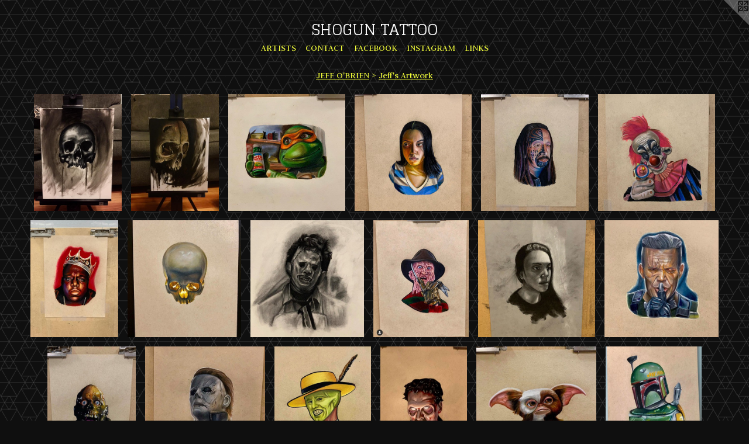

--- FILE ---
content_type: text/html;charset=utf-8
request_url: https://dragonslairtattoo.net/section/490352-Jeff%27s%20Artwork.html
body_size: 7649
content:
<!doctype html><html class="no-js has-flex-styles p-section mobile-title-align--center has-mobile-menu-icon--left l-simple mobile-menu-align--center p-gallery "><head><meta charset="utf-8" /><meta content="IE=edge" http-equiv="X-UA-Compatible" /><meta http-equiv="X-OPP-Site-Id" content="1244" /><meta http-equiv="X-OPP-Revision" content="1619" /><meta http-equiv="X-OPP-Locke-Environment" content="production" /><meta http-equiv="X-OPP-Locke-Release" content="v0.0.141" /><title>SHOGUN TATTOO</title><link rel="canonical" href="https://dragonslairtattoo.net/section/490352-Jeff%27s%20Artwork.html" /><meta content="website" property="og:type" /><meta property="og:url" content="https://dragonslairtattoo.net/section/490352-Jeff%27s%20Artwork.html" /><meta property="og:title" content="Jeff's Artwork" /><meta content="width=device-width, initial-scale=1" name="viewport" /><link type="text/css" rel="stylesheet" href="//cdnjs.cloudflare.com/ajax/libs/normalize/3.0.2/normalize.min.css" /><link type="text/css" rel="stylesheet" media="only all" href="//maxcdn.bootstrapcdn.com/font-awesome/4.3.0/css/font-awesome.min.css" /><link type="text/css" rel="stylesheet" media="not all and (min-device-width: 600px) and (min-device-height: 600px)" href="/release/locke/production/v0.0.141/css/small.css" /><link type="text/css" rel="stylesheet" media="only all and (min-device-width: 600px) and (min-device-height: 600px)" href="/release/locke/production/v0.0.141/css/large-simple.css" /><link type="text/css" rel="stylesheet" media="not all and (min-device-width: 600px) and (min-device-height: 600px)" href="/r17683727870000001619/css/small-site.css" /><link type="text/css" rel="stylesheet" media="only all and (min-device-width: 600px) and (min-device-height: 600px)" href="/r17683727870000001619/css/large-site.css" /><link type="text/css" rel="stylesheet" media="only all and (min-device-width: 600px) and (min-device-height: 600px)" href="//fonts.googleapis.com/css?family=Judson:400" /><link type="text/css" rel="stylesheet" media="only all and (min-device-width: 600px) and (min-device-height: 600px)" href="//fonts.googleapis.com/css?family=Glegoo" /><link type="text/css" rel="stylesheet" media="not all and (min-device-width: 600px) and (min-device-height: 600px)" href="//fonts.googleapis.com/css?family=Judson:400&amp;text=MENUHomeARTISCOFBKGL" /><link type="text/css" rel="stylesheet" media="not all and (min-device-width: 600px) and (min-device-height: 600px)" href="//fonts.googleapis.com/css?family=Glegoo&amp;text=SHOGUN%20TA" /><script>window.OPP = window.OPP || {};
OPP.modernMQ = 'only all';
OPP.smallMQ = 'not all and (min-device-width: 600px) and (min-device-height: 600px)';
OPP.largeMQ = 'only all and (min-device-width: 600px) and (min-device-height: 600px)';
OPP.downURI = '/x/2/4/4/1244/.down';
OPP.gracePeriodURI = '/x/2/4/4/1244/.grace_period';
OPP.imgL = function (img) {
  !window.lazySizes && img.onerror();
};
OPP.imgE = function (img) {
  img.onerror = img.onload = null;
  img.src = img.getAttribute('data-src');
  //img.srcset = img.getAttribute('data-srcset');
};</script><script src="/release/locke/production/v0.0.141/js/modernizr.js"></script><script src="/release/locke/production/v0.0.141/js/masonry.js"></script><script src="/release/locke/production/v0.0.141/js/respimage.js"></script><script src="/release/locke/production/v0.0.141/js/ls.aspectratio.js"></script><script src="/release/locke/production/v0.0.141/js/lazysizes.js"></script><script src="/release/locke/production/v0.0.141/js/large.js"></script><script>if (!Modernizr.mq('only all')) { document.write('<link type="text/css" rel="stylesheet" href="/release/locke/production/v0.0.141/css/minimal.css">') }</script><style>.flex-spacer {
  width: 178.84607px;
}

#preview-13, #preview-16 {
  width: 205.11974px;
}

#preview-14 {
  width: 165.3795px;
}

#preview-2, #preview-3, #preview-5, #preview-10 {
  width: 200px;
}

#preview-0, #preview-1, #preview-6 {
  width: 150px;
}

#preview-17 {
  width: 163.9604px;
}

#preview-12 {
  width: 150.85092px;
}

#preview-11 {
  width: 194.39868px;
}

#preview-7 {
  width: 193.91771px;
}

#preview-4 {
  width: 184.79167px;
}

#preview-15 {
  width: 148.31169px;
}

#preview-8 {
  width: 193.52698px;
}

#preview-9 {
  width: 163.85225px;
}

#preview-15 {
  max-width: 1142px;
}

#preview-0, #preview-1, #preview-6 {
  max-width: 720px;
}

#preview-2, #preview-3, #preview-5, #preview-10 {
  max-width: 960px;
}

#preview-8 {
  max-width: 1166px;
}

#preview-17 {
  max-width: 1242px;
}

#preview-4 {
  max-width: 887px;
}

#preview-11 {
  max-width: 1180px;
}

#preview-7 {
  max-width: 1084px;
}

#preview-13, #preview-16 {
  max-width: 1242px;
}

#preview-12 {
  max-width: 1108px;
}

#preview-14 {
  max-width: 1242px;
}

#preview-9 {
  max-width: 1242px;
}

.preview-placeholder, .preview-image {
  font-size: 22.222221px;
}</style><script>(function(i,s,o,g,r,a,m){i['GoogleAnalyticsObject']=r;i[r]=i[r]||function(){
(i[r].q=i[r].q||[]).push(arguments)},i[r].l=1*new Date();a=s.createElement(o),
m=s.getElementsByTagName(o)[0];a.async=1;a.src=g;m.parentNode.insertBefore(a,m)
})(window,document,'script','//www.google-analytics.com/analytics.js','ga');
ga('create', 'UA-1504723-1', 'auto');
ga('send', 'pageview');</script></head><body><a class=" logo hidden--small" href="http://otherpeoplespixels.com/ref/dragonslairtattoo.net" title="Website by OtherPeoplesPixels" target="_blank"></a><header id="header"><a class=" site-title" href="/home.html"><span class=" site-title-text u-break-word">SHOGUN TATTOO</span><div class=" site-title-media"></div></a><a id="mobile-menu-icon" class="mobile-menu-icon hidden--no-js hidden--large"><svg viewBox="0 0 21 17" width="21" height="17" fill="currentColor"><rect x="0" y="0" width="21" height="3" rx="0"></rect><rect x="0" y="7" width="21" height="3" rx="0"></rect><rect x="0" y="14" width="21" height="3" rx="0"></rect></svg></a></header><nav class=" hidden--large"><ul class=" site-nav"><li class="nav-item nav-home "><a class="nav-link " href="/home.html">Home</a></li><li class="nav-item expanded nav-museum "><a class="nav-link " href="/section/7554.html">ARTISTS</a><ul><li class="nav-item expanded nav-museum "><a class="nav-link " href="/section/7746-Artist%20Galleries%20.html">Artist Galleries </a><ul><li class="nav-item expanded nav-museum "><a class="nav-link " href="/section/7748-REV%2e%20JAMEY%20PROCTOR.html">REV. JAMEY PROCTOR</a><ul><li class="nav-gallery nav-item "><a class="nav-link " href="/section/7767-REV%2e%20JAMEY%20PROCTORPORTFOLIO.html">REV. JAMEY PROCTOR</a></li></ul></li><li class="nav-item expanded nav-museum "><a class="nav-link " href="/section/7752-TOM%20SARDINHA.html">TOM SARDINHA</a><ul><li class="nav-gallery nav-item "><a class="nav-link " href="/section/150394-Shutter%20Island.html">Shutter Island</a></li><li class="nav-gallery nav-item "><a class="nav-link " href="/section/148885-Artwork.html">Artwork</a></li><li class="nav-gallery nav-item "><a class="nav-link " href="/section/8972-Tom%27s%20portfolio.html">Tom's portfolio</a></li><li class="nav-gallery nav-item "><a class="nav-link " href="/section/77520000000.html">MORE TOM SARDINHA</a></li></ul></li><li class="nav-gallery nav-item expanded "><a class="nav-link " href="/artwork/2372887-Nick%20Flanagan%20coming%20soon%2e%2e%2e.html">NICK FLANAGAN</a></li><li class="nav-item expanded nav-museum "><a class="nav-link " href="/section/488307-JEFF%20O%27BRIEN.html">JEFF O'BRIEN</a><ul><li class="nav-gallery nav-item expanded "><a class="nav-link " href="/section/490347-Jeff%27s%20Portfolio.html">Jeff's Portfolio</a></li><li class="nav-gallery nav-item expanded "><a class="selected nav-link " href="/section/490352-Jeff%27s%20Artwork.html">Jeff's Artwork</a></li></ul></li><li class="nav-item expanded nav-museum "><a class="nav-link " href="/section/137602-MATT%20FEUGILL.html">MATT FEUGILL</a><ul><li class="nav-gallery nav-item "><a class="nav-link " href="/section/137608-Matt%27s%20portfolio.html">Matt's portfolio</a></li><li class="nav-gallery nav-item "><a class="nav-link " href="/section/166050-Artwork.html">Artwork</a></li></ul></li><li class="nav-item expanded nav-museum "><a class="nav-link " href="/section/488310-SCOTT%20QUINNEY.html">SCOTT QUINNEY</a><ul><li class="nav-gallery nav-item "><a class="nav-link " href="/section/497518-Tattoo%20Portfolio.html">Tattoo Portfolio</a></li></ul></li></ul></li><li class="nav-gallery nav-item expanded "><a class="nav-link " href="/section/136162-SHOP%20PICS.html">New shop 2010</a></li></ul></li><li class="nav-item nav-contact "><a class="nav-link " href="/contact.html">CONTACT</a></li><li class="nav-item nav-outside0 "><a target="_blank" class="nav-link " href="https://www.facebook.com/ShogunTattooLLC">FACEBOOK</a></li><li class="nav-item nav-outside2 "><a target="_blank" class="nav-link " href="https://www.instagram.com/nhshogun/">INSTAGRAM</a></li><li class="nav-links nav-item "><a class="nav-link " href="/links.html">LINKS</a></li></ul></nav><div class=" content"><nav class=" hidden--small" id="nav"><header><a class=" site-title" href="/home.html"><span class=" site-title-text u-break-word">SHOGUN TATTOO</span><div class=" site-title-media"></div></a></header><ul class=" site-nav"><li class="nav-item nav-home "><a class="nav-link " href="/home.html">Home</a></li><li class="nav-item expanded nav-museum "><a class="nav-link " href="/section/7554.html">ARTISTS</a><ul><li class="nav-item expanded nav-museum "><a class="nav-link " href="/section/7746-Artist%20Galleries%20.html">Artist Galleries </a><ul><li class="nav-item expanded nav-museum "><a class="nav-link " href="/section/7748-REV%2e%20JAMEY%20PROCTOR.html">REV. JAMEY PROCTOR</a><ul><li class="nav-gallery nav-item "><a class="nav-link " href="/section/7767-REV%2e%20JAMEY%20PROCTORPORTFOLIO.html">REV. JAMEY PROCTOR</a></li></ul></li><li class="nav-item expanded nav-museum "><a class="nav-link " href="/section/7752-TOM%20SARDINHA.html">TOM SARDINHA</a><ul><li class="nav-gallery nav-item "><a class="nav-link " href="/section/150394-Shutter%20Island.html">Shutter Island</a></li><li class="nav-gallery nav-item "><a class="nav-link " href="/section/148885-Artwork.html">Artwork</a></li><li class="nav-gallery nav-item "><a class="nav-link " href="/section/8972-Tom%27s%20portfolio.html">Tom's portfolio</a></li><li class="nav-gallery nav-item "><a class="nav-link " href="/section/77520000000.html">MORE TOM SARDINHA</a></li></ul></li><li class="nav-gallery nav-item expanded "><a class="nav-link " href="/artwork/2372887-Nick%20Flanagan%20coming%20soon%2e%2e%2e.html">NICK FLANAGAN</a></li><li class="nav-item expanded nav-museum "><a class="nav-link " href="/section/488307-JEFF%20O%27BRIEN.html">JEFF O'BRIEN</a><ul><li class="nav-gallery nav-item expanded "><a class="nav-link " href="/section/490347-Jeff%27s%20Portfolio.html">Jeff's Portfolio</a></li><li class="nav-gallery nav-item expanded "><a class="selected nav-link " href="/section/490352-Jeff%27s%20Artwork.html">Jeff's Artwork</a></li></ul></li><li class="nav-item expanded nav-museum "><a class="nav-link " href="/section/137602-MATT%20FEUGILL.html">MATT FEUGILL</a><ul><li class="nav-gallery nav-item "><a class="nav-link " href="/section/137608-Matt%27s%20portfolio.html">Matt's portfolio</a></li><li class="nav-gallery nav-item "><a class="nav-link " href="/section/166050-Artwork.html">Artwork</a></li></ul></li><li class="nav-item expanded nav-museum "><a class="nav-link " href="/section/488310-SCOTT%20QUINNEY.html">SCOTT QUINNEY</a><ul><li class="nav-gallery nav-item "><a class="nav-link " href="/section/497518-Tattoo%20Portfolio.html">Tattoo Portfolio</a></li></ul></li></ul></li><li class="nav-gallery nav-item expanded "><a class="nav-link " href="/section/136162-SHOP%20PICS.html">New shop 2010</a></li></ul></li><li class="nav-item nav-contact "><a class="nav-link " href="/contact.html">CONTACT</a></li><li class="nav-item nav-outside0 "><a target="_blank" class="nav-link " href="https://www.facebook.com/ShogunTattooLLC">FACEBOOK</a></li><li class="nav-item nav-outside2 "><a target="_blank" class="nav-link " href="https://www.instagram.com/nhshogun/">INSTAGRAM</a></li><li class="nav-links nav-item "><a class="nav-link " href="/links.html">LINKS</a></li></ul><footer><div class=" copyright">© SHOGUN TATTOO L.L.C</div><div class=" credit"><a href="http://otherpeoplespixels.com/ref/dragonslairtattoo.net" target="_blank">Website by OtherPeoplesPixels</a></div></footer></nav><main id="main"><div class=" page"><script src="/release/locke/production/v0.0.141/js/gallery.js"></script><h1 class="section-title title"><a class=" title-segment hidden--small" href="/section/488307-JEFF%20O%27BRIEN.html">JEFF O'BRIEN</a><span class=" title-sep hidden--small"> &gt; </span><span class=" title-segment">Jeff's Artwork</span></h1><div class=" previews"><div id="preview-0" class="preview image asset media-and-info"><a class=" media" href="/artwork/4710403.html"><div class=" preview-image"><img onerror="OPP.imgE(this);" data-srcset="//img-cache.oppcdn.com/img/v1.0/s:1244/t:QkxBTksrVEVYVCtIRVJF/p:12/g:tl/o:2.5/a:50/q:90/720x960-ruV8y6uwWcIAaAN_.jpg/720x960/6ec72d8f0f08a08c20844c9fb54f9af4.jpg 720w,
//img-cache.oppcdn.com/img/v1.0/s:1244/t:QkxBTksrVEVYVCtIRVJF/p:12/g:tl/o:2.5/a:50/q:90/640x4096-ruV8y6uwWcIAaAN_.jpg/640x853/c2f9be9a5bfb404660d9d6c329bb00a9.jpg 640w,
//img-cache.oppcdn.com/img/v1.0/s:1244/t:QkxBTksrVEVYVCtIRVJF/p:12/g:tl/o:2.5/a:50/q:90/1640x830-ruV8y6uwWcIAaAN_.jpg/622x830/cc0987f5085395214ed93e4278494fbc.jpg 622w,
//img-cache.oppcdn.com/img/v1.0/s:1244/t:QkxBTksrVEVYVCtIRVJF/p:12/g:tl/o:2.5/a:50/q:90/1400x720-ruV8y6uwWcIAaAN_.jpg/540x720/62371b5d3fa7663e96d9a91a0b7857ff.jpg 540w,
//img-cache.oppcdn.com/img/v1.0/s:1244/t:QkxBTksrVEVYVCtIRVJF/p:12/g:tl/o:2.5/a:50/q:90/984x588-ruV8y6uwWcIAaAN_.jpg/441x588/734dc8ad8bbbec158ac7bf339e8f6249.jpg 441w,
//img-cache.oppcdn.com/fixed/1244/assets/ruV8y6uwWcIAaAN_.jpg 360w" src="data:image/svg+xml;charset=UTF-8,%3Csvg%20xmlns%3D%27http%3A%2F%2Fwww.w3.org%2F2000%2Fsvg%27%20viewbox%3D%270%200%20720%20960%27%20width%3D%27720px%27%20height%3D%27960px%27%3E%3C%2Fsvg%3E" onload="OPP.imgL(this);" data-sizes="auto" class="u-img lazyload hidden--no-js " data-src="//img-cache.oppcdn.com/fixed/1244/assets/ruV8y6uwWcIAaAN_.jpg" data-aspectratio="720/960" /><noscript><img class="u-img " src="//img-cache.oppcdn.com/fixed/1244/assets/ruV8y6uwWcIAaAN_.jpg" /></noscript></div></a><div class=" info border-color"><div class=" wall-text border-color"><div class=" wt-item wt-date">2020</div></div></div></div><div id="preview-1" class="preview image asset media-and-info"><a class=" media" href="/artwork/4710402.html"><div class=" preview-image"><img onerror="OPP.imgE(this);" data-srcset="//img-cache.oppcdn.com/img/v1.0/s:1244/t:QkxBTksrVEVYVCtIRVJF/p:12/g:tl/o:2.5/a:50/q:90/720x960-TG9Cq4CotQ_92Y0p.jpg/720x960/d658300a9930eb6488dc2cc5738847e8.jpg 720w,
//img-cache.oppcdn.com/img/v1.0/s:1244/t:QkxBTksrVEVYVCtIRVJF/p:12/g:tl/o:2.5/a:50/q:90/640x4096-TG9Cq4CotQ_92Y0p.jpg/640x853/b622447655088fd08b320c04c6a39302.jpg 640w,
//img-cache.oppcdn.com/img/v1.0/s:1244/t:QkxBTksrVEVYVCtIRVJF/p:12/g:tl/o:2.5/a:50/q:90/1640x830-TG9Cq4CotQ_92Y0p.jpg/622x830/826717338fb10c1079e5e8be8275ac95.jpg 622w,
//img-cache.oppcdn.com/img/v1.0/s:1244/t:QkxBTksrVEVYVCtIRVJF/p:12/g:tl/o:2.5/a:50/q:90/1400x720-TG9Cq4CotQ_92Y0p.jpg/540x720/3509ff3ef79ef31963c6fecebfe2f6ea.jpg 540w,
//img-cache.oppcdn.com/img/v1.0/s:1244/t:QkxBTksrVEVYVCtIRVJF/p:12/g:tl/o:2.5/a:50/q:90/984x588-TG9Cq4CotQ_92Y0p.jpg/441x588/0deb6e7e46f51deb9af6b8a5ece40643.jpg 441w,
//img-cache.oppcdn.com/fixed/1244/assets/TG9Cq4CotQ_92Y0p.jpg 360w" src="data:image/svg+xml;charset=UTF-8,%3Csvg%20xmlns%3D%27http%3A%2F%2Fwww.w3.org%2F2000%2Fsvg%27%20viewbox%3D%270%200%20720%20960%27%20width%3D%27720px%27%20height%3D%27960px%27%3E%3C%2Fsvg%3E" onload="OPP.imgL(this);" data-sizes="auto" class="u-img lazyload hidden--no-js " data-src="//img-cache.oppcdn.com/fixed/1244/assets/TG9Cq4CotQ_92Y0p.jpg" data-aspectratio="720/960" /><noscript><img class="u-img " src="//img-cache.oppcdn.com/fixed/1244/assets/TG9Cq4CotQ_92Y0p.jpg" /></noscript></div></a><div class=" info border-color"><div class=" wall-text border-color"><div class=" wt-item wt-date">2020</div></div></div></div><div id="preview-2" class="preview image asset media-and-info"><a class=" media" href="/artwork/4710401.html"><div class=" preview-image"><img onerror="OPP.imgE(this);" data-srcset="//img-cache.oppcdn.com/img/v1.0/s:1244/t:QkxBTksrVEVYVCtIRVJF/p:12/g:tl/o:2.5/a:50/q:90/960x960-_WCSW0EKGIuUAXEi.jpg/960x960/43a9060880b858636eda796765aab16f.jpg 960w,
//img-cache.oppcdn.com/img/v1.0/s:1244/t:QkxBTksrVEVYVCtIRVJF/p:12/g:tl/o:2.5/a:50/q:90/1640x830-_WCSW0EKGIuUAXEi.jpg/830x830/0431d7065764f373561a01535cad30dd.jpg 830w,
//img-cache.oppcdn.com/img/v1.0/s:1244/t:QkxBTksrVEVYVCtIRVJF/p:12/g:tl/o:2.5/a:50/q:90/1400x720-_WCSW0EKGIuUAXEi.jpg/720x720/2bebc09802428d992103be764a57bd46.jpg 720w,
//img-cache.oppcdn.com/img/v1.0/s:1244/t:QkxBTksrVEVYVCtIRVJF/p:12/g:tl/o:2.5/a:50/q:90/640x4096-_WCSW0EKGIuUAXEi.jpg/640x640/33edc192216c1e98fdcf97aae4cf29c1.jpg 640w,
//img-cache.oppcdn.com/img/v1.0/s:1244/t:QkxBTksrVEVYVCtIRVJF/p:12/g:tl/o:2.5/a:50/q:90/984x588-_WCSW0EKGIuUAXEi.jpg/588x588/c20fea40b3c17fbc2ca84c1058cc256d.jpg 588w,
//img-cache.oppcdn.com/fixed/1244/assets/_WCSW0EKGIuUAXEi.jpg 480w" src="data:image/svg+xml;charset=UTF-8,%3Csvg%20xmlns%3D%27http%3A%2F%2Fwww.w3.org%2F2000%2Fsvg%27%20viewbox%3D%270%200%20960%20960%27%20width%3D%27960px%27%20height%3D%27960px%27%3E%3C%2Fsvg%3E" onload="OPP.imgL(this);" data-sizes="auto" class="u-img lazyload hidden--no-js " data-src="//img-cache.oppcdn.com/fixed/1244/assets/_WCSW0EKGIuUAXEi.jpg" data-aspectratio="960/960" /><noscript><img class="u-img " src="//img-cache.oppcdn.com/fixed/1244/assets/_WCSW0EKGIuUAXEi.jpg" /></noscript></div></a><div class=" info border-color"><div class=" wall-text border-color"><div class=" wt-item wt-date">2020</div></div></div></div><div id="preview-3" class="preview image asset media-and-info"><a class=" media" href="/artwork/4710400.html"><div class=" preview-image"><img onerror="OPP.imgE(this);" data-srcset="//img-cache.oppcdn.com/img/v1.0/s:1244/t:QkxBTksrVEVYVCtIRVJF/p:12/g:tl/o:2.5/a:50/q:90/960x960-fMR8itYJcVsucyQU.jpg/960x960/b0d11921e2bd7bfbb6908d6ad14c2f7f.jpg 960w,
//img-cache.oppcdn.com/img/v1.0/s:1244/t:QkxBTksrVEVYVCtIRVJF/p:12/g:tl/o:2.5/a:50/q:90/1640x830-fMR8itYJcVsucyQU.jpg/830x830/48282a88a28e9629716132268365b463.jpg 830w,
//img-cache.oppcdn.com/img/v1.0/s:1244/t:QkxBTksrVEVYVCtIRVJF/p:12/g:tl/o:2.5/a:50/q:90/1400x720-fMR8itYJcVsucyQU.jpg/720x720/c9171a7fac4a8805bd8e47ea955739e0.jpg 720w,
//img-cache.oppcdn.com/img/v1.0/s:1244/t:QkxBTksrVEVYVCtIRVJF/p:12/g:tl/o:2.5/a:50/q:90/640x4096-fMR8itYJcVsucyQU.jpg/640x640/31e1e7093b334e3fbe7ccd08fc6ddacc.jpg 640w,
//img-cache.oppcdn.com/img/v1.0/s:1244/t:QkxBTksrVEVYVCtIRVJF/p:12/g:tl/o:2.5/a:50/q:90/984x588-fMR8itYJcVsucyQU.jpg/588x588/3a0428c4744b5f72e85896af0e7cd2fc.jpg 588w,
//img-cache.oppcdn.com/fixed/1244/assets/fMR8itYJcVsucyQU.jpg 480w" src="data:image/svg+xml;charset=UTF-8,%3Csvg%20xmlns%3D%27http%3A%2F%2Fwww.w3.org%2F2000%2Fsvg%27%20viewbox%3D%270%200%20960%20960%27%20width%3D%27960px%27%20height%3D%27960px%27%3E%3C%2Fsvg%3E" onload="OPP.imgL(this);" data-sizes="auto" class="u-img lazyload hidden--no-js " data-src="//img-cache.oppcdn.com/fixed/1244/assets/fMR8itYJcVsucyQU.jpg" data-aspectratio="960/960" /><noscript><img class="u-img " src="//img-cache.oppcdn.com/fixed/1244/assets/fMR8itYJcVsucyQU.jpg" /></noscript></div></a><div class=" info border-color"><div class=" wall-text border-color"><div class=" wt-item wt-date">2020</div></div></div></div><div id="preview-4" class="preview image asset media-and-info"><a class=" media" href="/artwork/4710399.html"><div class=" preview-image"><img onerror="OPP.imgE(this);" data-srcset="//img-cache.oppcdn.com/img/v1.0/s:1244/t:QkxBTksrVEVYVCtIRVJF/p:12/g:tl/o:2.5/a:50/q:90/887x960-LDyIb2jmECCJOrxh.jpg/887x960/f335e58a4537f8472e2977d64b23ea63.jpg 887w,
//img-cache.oppcdn.com/img/v1.0/s:1244/t:QkxBTksrVEVYVCtIRVJF/p:12/g:tl/o:2.5/a:50/q:90/1640x830-LDyIb2jmECCJOrxh.jpg/766x830/fa88a73afb2efd8c2820de6f984b92e7.jpg 766w,
//img-cache.oppcdn.com/img/v1.0/s:1244/t:QkxBTksrVEVYVCtIRVJF/p:12/g:tl/o:2.5/a:50/q:90/1400x720-LDyIb2jmECCJOrxh.jpg/665x720/e5d3c838e1b15b02a363345e6ecebe1f.jpg 665w,
//img-cache.oppcdn.com/img/v1.0/s:1244/t:QkxBTksrVEVYVCtIRVJF/p:12/g:tl/o:2.5/a:50/q:90/640x4096-LDyIb2jmECCJOrxh.jpg/640x692/565a3dee78ca4335a85791cf20dd5e73.jpg 640w,
//img-cache.oppcdn.com/img/v1.0/s:1244/t:QkxBTksrVEVYVCtIRVJF/p:12/g:tl/o:2.5/a:50/q:90/984x588-LDyIb2jmECCJOrxh.jpg/543x588/f83f7482d6eb3c703c6cb5049fca2d90.jpg 543w,
//img-cache.oppcdn.com/fixed/1244/assets/LDyIb2jmECCJOrxh.jpg 443w" src="data:image/svg+xml;charset=UTF-8,%3Csvg%20xmlns%3D%27http%3A%2F%2Fwww.w3.org%2F2000%2Fsvg%27%20viewbox%3D%270%200%20887%20960%27%20width%3D%27887px%27%20height%3D%27960px%27%3E%3C%2Fsvg%3E" onload="OPP.imgL(this);" data-sizes="auto" class="u-img lazyload hidden--no-js " data-src="//img-cache.oppcdn.com/fixed/1244/assets/LDyIb2jmECCJOrxh.jpg" data-aspectratio="887/960" /><noscript><img class="u-img " src="//img-cache.oppcdn.com/fixed/1244/assets/LDyIb2jmECCJOrxh.jpg" /></noscript></div></a><div class=" info border-color"><div class=" wall-text border-color"><div class=" wt-item wt-date">2020</div></div></div></div><div id="preview-5" class="preview image asset media-and-info"><a class=" media" href="/artwork/4710398.html"><div class=" preview-image"><img onerror="OPP.imgE(this);" data-srcset="//img-cache.oppcdn.com/img/v1.0/s:1244/t:QkxBTksrVEVYVCtIRVJF/p:12/g:tl/o:2.5/a:50/q:90/960x960-96OlzT25sQcfaNMJ.jpg/960x960/9a9745afb914dc68ebca5ac5f6ba221f.jpg 960w,
//img-cache.oppcdn.com/img/v1.0/s:1244/t:QkxBTksrVEVYVCtIRVJF/p:12/g:tl/o:2.5/a:50/q:90/1640x830-96OlzT25sQcfaNMJ.jpg/830x830/fcb9e551b32685f067089c575cf247e8.jpg 830w,
//img-cache.oppcdn.com/img/v1.0/s:1244/t:QkxBTksrVEVYVCtIRVJF/p:12/g:tl/o:2.5/a:50/q:90/1400x720-96OlzT25sQcfaNMJ.jpg/720x720/2e8f1e09412b3acb81dd3aec1f12b9a2.jpg 720w,
//img-cache.oppcdn.com/img/v1.0/s:1244/t:QkxBTksrVEVYVCtIRVJF/p:12/g:tl/o:2.5/a:50/q:90/640x4096-96OlzT25sQcfaNMJ.jpg/640x640/98bc84071a2b9817afa60a7fac3d6821.jpg 640w,
//img-cache.oppcdn.com/img/v1.0/s:1244/t:QkxBTksrVEVYVCtIRVJF/p:12/g:tl/o:2.5/a:50/q:90/984x588-96OlzT25sQcfaNMJ.jpg/588x588/c043742554db4a06ad8c53c193fcc191.jpg 588w,
//img-cache.oppcdn.com/fixed/1244/assets/96OlzT25sQcfaNMJ.jpg 480w" src="data:image/svg+xml;charset=UTF-8,%3Csvg%20xmlns%3D%27http%3A%2F%2Fwww.w3.org%2F2000%2Fsvg%27%20viewbox%3D%270%200%20960%20960%27%20width%3D%27960px%27%20height%3D%27960px%27%3E%3C%2Fsvg%3E" onload="OPP.imgL(this);" data-sizes="auto" class="u-img lazyload hidden--no-js " data-src="//img-cache.oppcdn.com/fixed/1244/assets/96OlzT25sQcfaNMJ.jpg" data-aspectratio="960/960" /><noscript><img class="u-img " src="//img-cache.oppcdn.com/fixed/1244/assets/96OlzT25sQcfaNMJ.jpg" /></noscript></div></a><div class=" info border-color"><div class=" wall-text border-color"><div class=" wt-item wt-date">2020</div></div></div></div><div id="preview-6" class="preview image asset media-and-info"><a class=" media" href="/artwork/4710397.html"><div class=" preview-image"><img onerror="OPP.imgE(this);" data-srcset="//img-cache.oppcdn.com/img/v1.0/s:1244/t:QkxBTksrVEVYVCtIRVJF/p:12/g:tl/o:2.5/a:50/q:90/720x960-GPCOxgL0une9qaFn.jpg/720x960/cba04e0f04ea37ed05b6e708c2e3477d.jpg 720w,
//img-cache.oppcdn.com/img/v1.0/s:1244/t:QkxBTksrVEVYVCtIRVJF/p:12/g:tl/o:2.5/a:50/q:90/640x4096-GPCOxgL0une9qaFn.jpg/640x853/45bafc9acde15a1d68da89ea22a071fb.jpg 640w,
//img-cache.oppcdn.com/img/v1.0/s:1244/t:QkxBTksrVEVYVCtIRVJF/p:12/g:tl/o:2.5/a:50/q:90/1640x830-GPCOxgL0une9qaFn.jpg/622x830/2a38bd9a2c4f56a5e9aa02e6c8093990.jpg 622w,
//img-cache.oppcdn.com/img/v1.0/s:1244/t:QkxBTksrVEVYVCtIRVJF/p:12/g:tl/o:2.5/a:50/q:90/1400x720-GPCOxgL0une9qaFn.jpg/540x720/b494ffa6d7c3ce8237a7c42736bca27d.jpg 540w,
//img-cache.oppcdn.com/img/v1.0/s:1244/t:QkxBTksrVEVYVCtIRVJF/p:12/g:tl/o:2.5/a:50/q:90/984x588-GPCOxgL0une9qaFn.jpg/441x588/4523b38238ca7879aff84e27e85e1a39.jpg 441w,
//img-cache.oppcdn.com/fixed/1244/assets/GPCOxgL0une9qaFn.jpg 360w" src="data:image/svg+xml;charset=UTF-8,%3Csvg%20xmlns%3D%27http%3A%2F%2Fwww.w3.org%2F2000%2Fsvg%27%20viewbox%3D%270%200%20720%20960%27%20width%3D%27720px%27%20height%3D%27960px%27%3E%3C%2Fsvg%3E" onload="OPP.imgL(this);" data-sizes="auto" class="u-img lazyload hidden--no-js " data-src="//img-cache.oppcdn.com/fixed/1244/assets/GPCOxgL0une9qaFn.jpg" data-aspectratio="720/960" /><noscript><img class="u-img " src="//img-cache.oppcdn.com/fixed/1244/assets/GPCOxgL0une9qaFn.jpg" /></noscript></div></a><div class=" info border-color"><div class=" wall-text border-color"><div class=" wt-item wt-date">2020</div></div></div></div><div id="preview-7" class="preview image asset media-and-info"><a class=" media" href="/artwork/4710396.html"><div class=" preview-image"><img onerror="OPP.imgE(this);" data-srcset="//img-cache.oppcdn.com/img/v1.0/s:1244/t:QkxBTksrVEVYVCtIRVJF/p:12/g:tl/o:2.5/a:50/q:90/1084x1118-q658fSdnnCx8rp0Y.jpg/1084x1118/8cf4c821ea1b6e2126b70e9ef9c9c3c0.jpg 1084w,
//img-cache.oppcdn.com/img/v1.0/s:1244/t:QkxBTksrVEVYVCtIRVJF/p:12/g:tl/o:2.5/a:50/q:90/984x4096-q658fSdnnCx8rp0Y.jpg/984x1014/c43a98d19c10c104d10d456ac08de5a3.jpg 984w,
//img-cache.oppcdn.com/img/v1.0/s:1244/t:QkxBTksrVEVYVCtIRVJF/p:12/g:tl/o:2.5/a:50/q:90/1640x830-q658fSdnnCx8rp0Y.jpg/804x830/e73ad2ad77527162eff3795b43ba0ca8.jpg 804w,
//img-cache.oppcdn.com/img/v1.0/s:1244/t:QkxBTksrVEVYVCtIRVJF/p:12/g:tl/o:2.5/a:50/q:90/1400x720-q658fSdnnCx8rp0Y.jpg/698x720/3c8882b3300f9aa38089f7015eee3b15.jpg 698w,
//img-cache.oppcdn.com/img/v1.0/s:1244/t:QkxBTksrVEVYVCtIRVJF/p:12/g:tl/o:2.5/a:50/q:90/640x4096-q658fSdnnCx8rp0Y.jpg/640x660/f166dfe796164f19fb437481fd9de0d4.jpg 640w,
//img-cache.oppcdn.com/img/v1.0/s:1244/t:QkxBTksrVEVYVCtIRVJF/p:12/g:tl/o:2.5/a:50/q:90/984x588-q658fSdnnCx8rp0Y.jpg/570x588/018d33fdd0fa294b2a57cffedddd5ca0.jpg 570w,
//img-cache.oppcdn.com/fixed/1244/assets/q658fSdnnCx8rp0Y.jpg 465w" src="data:image/svg+xml;charset=UTF-8,%3Csvg%20xmlns%3D%27http%3A%2F%2Fwww.w3.org%2F2000%2Fsvg%27%20viewbox%3D%270%200%201084%201118%27%20width%3D%271084px%27%20height%3D%271118px%27%3E%3C%2Fsvg%3E" onload="OPP.imgL(this);" data-sizes="auto" class="u-img lazyload hidden--no-js " data-src="//img-cache.oppcdn.com/fixed/1244/assets/q658fSdnnCx8rp0Y.jpg" data-aspectratio="1084/1118" /><noscript><img class="u-img " src="//img-cache.oppcdn.com/fixed/1244/assets/q658fSdnnCx8rp0Y.jpg" /></noscript></div></a><div class=" info border-color"><div class=" wall-text border-color"><div class=" wt-item wt-date">2020</div></div></div></div><div id="preview-8" class="preview image asset media-and-info"><a class=" media" href="/artwork/4710395.html"><div class=" preview-image"><img onerror="OPP.imgE(this);" data-srcset="//img-cache.oppcdn.com/img/v1.0/s:1244/t:QkxBTksrVEVYVCtIRVJF/p:12/g:tl/o:2.5/a:50/q:90/1166x1205-DOxcNOxcd602oGFD.jpg/1166x1205/b21c58acef0e980cb2caa629123dfc57.jpg 1166w,
//img-cache.oppcdn.com/img/v1.0/s:1244/t:QkxBTksrVEVYVCtIRVJF/p:12/g:tl/o:2.5/a:50/q:90/984x4096-DOxcNOxcd602oGFD.jpg/984x1016/19373783e0ce5372b33b1a08b5a2f37e.jpg 984w,
//img-cache.oppcdn.com/img/v1.0/s:1244/t:QkxBTksrVEVYVCtIRVJF/p:12/g:tl/o:2.5/a:50/q:90/1640x830-DOxcNOxcd602oGFD.jpg/803x830/d8adc11b4e9ddebb077c87772bb563f4.jpg 803w,
//img-cache.oppcdn.com/img/v1.0/s:1244/t:QkxBTksrVEVYVCtIRVJF/p:12/g:tl/o:2.5/a:50/q:90/1400x720-DOxcNOxcd602oGFD.jpg/696x720/65ff4b0936149bb4b28e8840af894cff.jpg 696w,
//img-cache.oppcdn.com/img/v1.0/s:1244/t:QkxBTksrVEVYVCtIRVJF/p:12/g:tl/o:2.5/a:50/q:90/640x4096-DOxcNOxcd602oGFD.jpg/640x661/b6135acafa3db5abd1a0488fa10e2eaa.jpg 640w,
//img-cache.oppcdn.com/img/v1.0/s:1244/t:QkxBTksrVEVYVCtIRVJF/p:12/g:tl/o:2.5/a:50/q:90/984x588-DOxcNOxcd602oGFD.jpg/568x588/0b706bcce4a7d5ac65b26ecde957d4e0.jpg 568w,
//img-cache.oppcdn.com/fixed/1244/assets/DOxcNOxcd602oGFD.jpg 464w" src="data:image/svg+xml;charset=UTF-8,%3Csvg%20xmlns%3D%27http%3A%2F%2Fwww.w3.org%2F2000%2Fsvg%27%20viewbox%3D%270%200%201166%201205%27%20width%3D%271166px%27%20height%3D%271205px%27%3E%3C%2Fsvg%3E" onload="OPP.imgL(this);" data-sizes="auto" class="u-img lazyload hidden--no-js " data-src="//img-cache.oppcdn.com/fixed/1244/assets/DOxcNOxcd602oGFD.jpg" data-aspectratio="1166/1205" /><noscript><img class="u-img " src="//img-cache.oppcdn.com/fixed/1244/assets/DOxcNOxcd602oGFD.jpg" /></noscript></div></a><div class=" info border-color"><div class=" wall-text border-color"><div class=" wt-item wt-date">2020</div></div></div></div><div id="preview-9" class="preview image asset media-and-info"><a class=" media" href="/artwork/4710394.html"><div class=" preview-image"><img onerror="OPP.imgE(this);" data-srcset="//img-cache.oppcdn.com/img/v1.0/s:1244/t:QkxBTksrVEVYVCtIRVJF/p:12/g:tl/o:2.5/a:50/q:90/1242x1516-8Qa1apVrjC6U9N5A.jpg/1242x1516/e43a3ca7f2b25cc0d0246cd4818bf204.jpg 1242w,
//img-cache.oppcdn.com/img/v1.0/s:1244/t:QkxBTksrVEVYVCtIRVJF/p:12/g:tl/o:2.5/a:50/q:90/2520x1220-8Qa1apVrjC6U9N5A.jpg/999x1220/5a9c5764e2df73326cce3a8e7b59822a.jpg 999w,
//img-cache.oppcdn.com/img/v1.0/s:1244/t:QkxBTksrVEVYVCtIRVJF/p:12/g:tl/o:2.5/a:50/q:90/984x4096-8Qa1apVrjC6U9N5A.jpg/984x1201/65cdaf547ba030a9232edb69e959d14e.jpg 984w,
//img-cache.oppcdn.com/img/v1.0/s:1244/t:QkxBTksrVEVYVCtIRVJF/p:12/g:tl/o:2.5/a:50/q:90/1640x830-8Qa1apVrjC6U9N5A.jpg/679x830/06a3627ac0875a200ce65744a2f92ec7.jpg 679w,
//img-cache.oppcdn.com/img/v1.0/s:1244/t:QkxBTksrVEVYVCtIRVJF/p:12/g:tl/o:2.5/a:50/q:90/640x4096-8Qa1apVrjC6U9N5A.jpg/640x781/3cb4271eaf918ccc291e85382c0e03a2.jpg 640w,
//img-cache.oppcdn.com/img/v1.0/s:1244/t:QkxBTksrVEVYVCtIRVJF/p:12/g:tl/o:2.5/a:50/q:90/1400x720-8Qa1apVrjC6U9N5A.jpg/589x720/9cd9b9ea24d77fec8b45eca29407076c.jpg 589w,
//img-cache.oppcdn.com/img/v1.0/s:1244/t:QkxBTksrVEVYVCtIRVJF/p:12/g:tl/o:2.5/a:50/q:90/984x588-8Qa1apVrjC6U9N5A.jpg/481x588/cba337f7869da83ca359083b85940dbc.jpg 481w,
//img-cache.oppcdn.com/fixed/1244/assets/8Qa1apVrjC6U9N5A.jpg 393w" src="data:image/svg+xml;charset=UTF-8,%3Csvg%20xmlns%3D%27http%3A%2F%2Fwww.w3.org%2F2000%2Fsvg%27%20viewbox%3D%270%200%201242%201516%27%20width%3D%271242px%27%20height%3D%271516px%27%3E%3C%2Fsvg%3E" onload="OPP.imgL(this);" data-sizes="auto" class="u-img lazyload hidden--no-js " data-src="//img-cache.oppcdn.com/fixed/1244/assets/8Qa1apVrjC6U9N5A.jpg" data-aspectratio="1242/1516" /><noscript><img class="u-img " src="//img-cache.oppcdn.com/fixed/1244/assets/8Qa1apVrjC6U9N5A.jpg" /></noscript></div></a><div class=" info border-color"><div class=" wall-text border-color"><div class=" wt-item wt-date">2020</div></div></div></div><div id="preview-10" class="preview image asset media-and-info"><a class=" media" href="/artwork/4710393.html"><div class=" preview-image"><img onerror="OPP.imgE(this);" data-srcset="//img-cache.oppcdn.com/img/v1.0/s:1244/t:QkxBTksrVEVYVCtIRVJF/p:12/g:tl/o:2.5/a:50/q:90/960x960-t5f2JJUBCJUQZe1C.jpg/960x960/b8cd48e3a7d4d10fdd40396420dc276b.jpg 960w,
//img-cache.oppcdn.com/img/v1.0/s:1244/t:QkxBTksrVEVYVCtIRVJF/p:12/g:tl/o:2.5/a:50/q:90/1640x830-t5f2JJUBCJUQZe1C.jpg/830x830/b9c1c826d645fa129a8a64e6c3a99e0c.jpg 830w,
//img-cache.oppcdn.com/img/v1.0/s:1244/t:QkxBTksrVEVYVCtIRVJF/p:12/g:tl/o:2.5/a:50/q:90/1400x720-t5f2JJUBCJUQZe1C.jpg/720x720/c058f206c67a8327f0698dfcb7f9c42a.jpg 720w,
//img-cache.oppcdn.com/img/v1.0/s:1244/t:QkxBTksrVEVYVCtIRVJF/p:12/g:tl/o:2.5/a:50/q:90/640x4096-t5f2JJUBCJUQZe1C.jpg/640x640/ffdd4450754eb3b6266f82ab0254e634.jpg 640w,
//img-cache.oppcdn.com/img/v1.0/s:1244/t:QkxBTksrVEVYVCtIRVJF/p:12/g:tl/o:2.5/a:50/q:90/984x588-t5f2JJUBCJUQZe1C.jpg/588x588/8dc54ee59e9de27cef347152feedf5ed.jpg 588w,
//img-cache.oppcdn.com/fixed/1244/assets/t5f2JJUBCJUQZe1C.jpg 480w" src="data:image/svg+xml;charset=UTF-8,%3Csvg%20xmlns%3D%27http%3A%2F%2Fwww.w3.org%2F2000%2Fsvg%27%20viewbox%3D%270%200%20960%20960%27%20width%3D%27960px%27%20height%3D%27960px%27%3E%3C%2Fsvg%3E" onload="OPP.imgL(this);" data-sizes="auto" class="u-img lazyload hidden--no-js " data-src="//img-cache.oppcdn.com/fixed/1244/assets/t5f2JJUBCJUQZe1C.jpg" data-aspectratio="960/960" /><noscript><img class="u-img " src="//img-cache.oppcdn.com/fixed/1244/assets/t5f2JJUBCJUQZe1C.jpg" /></noscript></div></a><div class=" info border-color"><div class=" wall-text border-color"><div class=" wt-item wt-date">2020</div></div></div></div><div id="preview-11" class="preview image asset media-and-info"><a class=" media" href="/artwork/4710392.html"><div class=" preview-image"><img onerror="OPP.imgE(this);" data-srcset="//img-cache.oppcdn.com/img/v1.0/s:1244/t:QkxBTksrVEVYVCtIRVJF/p:12/g:tl/o:2.5/a:50/q:90/1180x1214-VVIw9CsLcYPfpTon.jpg/1180x1214/8f03a2d848aa0fa7e5b6755ec122c094.jpg 1180w,
//img-cache.oppcdn.com/img/v1.0/s:1244/t:QkxBTksrVEVYVCtIRVJF/p:12/g:tl/o:2.5/a:50/q:90/984x4096-VVIw9CsLcYPfpTon.jpg/984x1012/0ef3e5f0127ed92e58b2c0104d91284e.jpg 984w,
//img-cache.oppcdn.com/img/v1.0/s:1244/t:QkxBTksrVEVYVCtIRVJF/p:12/g:tl/o:2.5/a:50/q:90/1640x830-VVIw9CsLcYPfpTon.jpg/806x830/21de9af0e2d248ec1d24254b990ffef0.jpg 806w,
//img-cache.oppcdn.com/img/v1.0/s:1244/t:QkxBTksrVEVYVCtIRVJF/p:12/g:tl/o:2.5/a:50/q:90/1400x720-VVIw9CsLcYPfpTon.jpg/699x720/253a531007e8f43d221c72a0ecb0bf19.jpg 699w,
//img-cache.oppcdn.com/img/v1.0/s:1244/t:QkxBTksrVEVYVCtIRVJF/p:12/g:tl/o:2.5/a:50/q:90/640x4096-VVIw9CsLcYPfpTon.jpg/640x658/4acac45b3aa4a17de38a563294fc6373.jpg 640w,
//img-cache.oppcdn.com/img/v1.0/s:1244/t:QkxBTksrVEVYVCtIRVJF/p:12/g:tl/o:2.5/a:50/q:90/984x588-VVIw9CsLcYPfpTon.jpg/571x588/eed192caed621f71c921f71232d8255b.jpg 571w,
//img-cache.oppcdn.com/fixed/1244/assets/VVIw9CsLcYPfpTon.jpg 466w" src="data:image/svg+xml;charset=UTF-8,%3Csvg%20xmlns%3D%27http%3A%2F%2Fwww.w3.org%2F2000%2Fsvg%27%20viewbox%3D%270%200%201180%201214%27%20width%3D%271180px%27%20height%3D%271214px%27%3E%3C%2Fsvg%3E" onload="OPP.imgL(this);" data-sizes="auto" class="u-img lazyload hidden--no-js " data-src="//img-cache.oppcdn.com/fixed/1244/assets/VVIw9CsLcYPfpTon.jpg" data-aspectratio="1180/1214" /><noscript><img class="u-img " src="//img-cache.oppcdn.com/fixed/1244/assets/VVIw9CsLcYPfpTon.jpg" /></noscript></div></a><div class=" info border-color"><div class=" wall-text border-color"><div class=" wt-item wt-date">2020</div></div></div></div><div id="preview-12" class="preview image asset media-and-info"><a class=" media" href="/artwork/4710391.html"><div class=" preview-image"><img onerror="OPP.imgE(this);" data-srcset="//img-cache.oppcdn.com/img/v1.0/s:1244/t:QkxBTksrVEVYVCtIRVJF/p:12/g:tl/o:2.5/a:50/q:90/1108x1469-qMCriC5l8vNi875g.jpg/1108x1469/1ea7473e2f0560f483aae7d180d3924d.jpg 1108w,
//img-cache.oppcdn.com/img/v1.0/s:1244/t:QkxBTksrVEVYVCtIRVJF/p:12/g:tl/o:2.5/a:50/q:90/984x4096-qMCriC5l8vNi875g.jpg/984x1304/15219fbb550ccaae884b7ec969d9ec60.jpg 984w,
//img-cache.oppcdn.com/img/v1.0/s:1244/t:QkxBTksrVEVYVCtIRVJF/p:12/g:tl/o:2.5/a:50/q:90/2520x1220-qMCriC5l8vNi875g.jpg/920x1220/078e5fad049d936589866b2365c42548.jpg 920w,
//img-cache.oppcdn.com/img/v1.0/s:1244/t:QkxBTksrVEVYVCtIRVJF/p:12/g:tl/o:2.5/a:50/q:90/640x4096-qMCriC5l8vNi875g.jpg/640x848/65c5b548725d1989ec15821ba65f5619.jpg 640w,
//img-cache.oppcdn.com/img/v1.0/s:1244/t:QkxBTksrVEVYVCtIRVJF/p:12/g:tl/o:2.5/a:50/q:90/1640x830-qMCriC5l8vNi875g.jpg/626x830/de04ad26327b08432334aee50417366a.jpg 626w,
//img-cache.oppcdn.com/img/v1.0/s:1244/t:QkxBTksrVEVYVCtIRVJF/p:12/g:tl/o:2.5/a:50/q:90/1400x720-qMCriC5l8vNi875g.jpg/543x720/6079b5d4d74c43848cd0e6f5351dbe52.jpg 543w,
//img-cache.oppcdn.com/img/v1.0/s:1244/t:QkxBTksrVEVYVCtIRVJF/p:12/g:tl/o:2.5/a:50/q:90/984x588-qMCriC5l8vNi875g.jpg/443x588/8d527fe25b137e3f71263de2a6d2a1c6.jpg 443w,
//img-cache.oppcdn.com/fixed/1244/assets/qMCriC5l8vNi875g.jpg 362w" src="data:image/svg+xml;charset=UTF-8,%3Csvg%20xmlns%3D%27http%3A%2F%2Fwww.w3.org%2F2000%2Fsvg%27%20viewbox%3D%270%200%201108%201469%27%20width%3D%271108px%27%20height%3D%271469px%27%3E%3C%2Fsvg%3E" onload="OPP.imgL(this);" data-sizes="auto" class="u-img lazyload hidden--no-js " data-src="//img-cache.oppcdn.com/fixed/1244/assets/qMCriC5l8vNi875g.jpg" data-aspectratio="1108/1469" /><noscript><img class="u-img " src="//img-cache.oppcdn.com/fixed/1244/assets/qMCriC5l8vNi875g.jpg" /></noscript></div></a><div class=" info border-color"><div class=" wall-text border-color"><div class=" wt-item wt-date">2020</div></div></div></div><div id="preview-13" class="preview image asset media-and-info"><a class=" media" href="/artwork/4710390.html"><div class=" preview-image"><img onerror="OPP.imgE(this);" data-srcset="//img-cache.oppcdn.com/img/v1.0/s:1244/t:QkxBTksrVEVYVCtIRVJF/p:12/g:tl/o:2.5/a:50/q:90/1242x1211-cZBDRBLqfyfeA7iL.jpg/1242x1211/75f470bb29b6f6596fdce993e62654c6.jpg 1242w,
//img-cache.oppcdn.com/img/v1.0/s:1244/t:QkxBTksrVEVYVCtIRVJF/p:12/g:tl/o:2.5/a:50/q:90/984x4096-cZBDRBLqfyfeA7iL.jpg/984x959/44a621b7f4f82f528b74bbcab5984ff9.jpg 984w,
//img-cache.oppcdn.com/img/v1.0/s:1244/t:QkxBTksrVEVYVCtIRVJF/p:12/g:tl/o:2.5/a:50/q:90/1640x830-cZBDRBLqfyfeA7iL.jpg/851x830/1a323b7e0d4b0ae4a002034d05b402d0.jpg 851w,
//img-cache.oppcdn.com/img/v1.0/s:1244/t:QkxBTksrVEVYVCtIRVJF/p:12/g:tl/o:2.5/a:50/q:90/1400x720-cZBDRBLqfyfeA7iL.jpg/738x720/6fa71c5faa61d48359b116c18a983a12.jpg 738w,
//img-cache.oppcdn.com/img/v1.0/s:1244/t:QkxBTksrVEVYVCtIRVJF/p:12/g:tl/o:2.5/a:50/q:90/640x4096-cZBDRBLqfyfeA7iL.jpg/640x624/f6ea7718649e10b19039d212fff3192b.jpg 640w,
//img-cache.oppcdn.com/img/v1.0/s:1244/t:QkxBTksrVEVYVCtIRVJF/p:12/g:tl/o:2.5/a:50/q:90/984x588-cZBDRBLqfyfeA7iL.jpg/603x588/e4c20859894e424c773b0c363f9671bc.jpg 603w,
//img-cache.oppcdn.com/fixed/1244/assets/cZBDRBLqfyfeA7iL.jpg 492w" src="data:image/svg+xml;charset=UTF-8,%3Csvg%20xmlns%3D%27http%3A%2F%2Fwww.w3.org%2F2000%2Fsvg%27%20viewbox%3D%270%200%201242%201211%27%20width%3D%271242px%27%20height%3D%271211px%27%3E%3C%2Fsvg%3E" onload="OPP.imgL(this);" data-sizes="auto" class="u-img lazyload hidden--no-js " data-src="//img-cache.oppcdn.com/fixed/1244/assets/cZBDRBLqfyfeA7iL.jpg" data-aspectratio="1242/1211" /><noscript><img class="u-img " src="//img-cache.oppcdn.com/fixed/1244/assets/cZBDRBLqfyfeA7iL.jpg" /></noscript></div></a><div class=" info border-color"><div class=" wall-text border-color"><div class=" wt-item wt-date">2020</div></div></div></div><div id="preview-14" class="preview image asset media-and-info"><a class=" media" href="/artwork/4710389.html"><div class=" preview-image"><img onerror="OPP.imgE(this);" data-srcset="//img-cache.oppcdn.com/img/v1.0/s:1244/t:QkxBTksrVEVYVCtIRVJF/p:12/g:tl/o:2.5/a:50/q:90/1242x1502-5LTm4hqKr7Z5u68b.jpg/1242x1502/d706b7a33909ffd5f687a0f47a43b7bc.jpg 1242w,
//img-cache.oppcdn.com/img/v1.0/s:1244/t:QkxBTksrVEVYVCtIRVJF/p:12/g:tl/o:2.5/a:50/q:90/2520x1220-5LTm4hqKr7Z5u68b.jpg/1008x1220/59d6985583446cd78f98c06b21f8efb3.jpg 1008w,
//img-cache.oppcdn.com/img/v1.0/s:1244/t:QkxBTksrVEVYVCtIRVJF/p:12/g:tl/o:2.5/a:50/q:90/984x4096-5LTm4hqKr7Z5u68b.jpg/984x1189/ee5dc3cffadc21705f1d10d76e7a233d.jpg 984w,
//img-cache.oppcdn.com/img/v1.0/s:1244/t:QkxBTksrVEVYVCtIRVJF/p:12/g:tl/o:2.5/a:50/q:90/1640x830-5LTm4hqKr7Z5u68b.jpg/686x830/59bdb431e78b96f300162e3d8a604775.jpg 686w,
//img-cache.oppcdn.com/img/v1.0/s:1244/t:QkxBTksrVEVYVCtIRVJF/p:12/g:tl/o:2.5/a:50/q:90/640x4096-5LTm4hqKr7Z5u68b.jpg/640x773/a1a066a6de06ef25cd7ee6211d21a358.jpg 640w,
//img-cache.oppcdn.com/img/v1.0/s:1244/t:QkxBTksrVEVYVCtIRVJF/p:12/g:tl/o:2.5/a:50/q:90/1400x720-5LTm4hqKr7Z5u68b.jpg/595x720/e883ef0f9e900511bfc3754ce0619c41.jpg 595w,
//img-cache.oppcdn.com/img/v1.0/s:1244/t:QkxBTksrVEVYVCtIRVJF/p:12/g:tl/o:2.5/a:50/q:90/984x588-5LTm4hqKr7Z5u68b.jpg/486x588/8dca95a89ca4d5b75fabf883abaaade4.jpg 486w,
//img-cache.oppcdn.com/fixed/1244/assets/5LTm4hqKr7Z5u68b.jpg 396w" src="data:image/svg+xml;charset=UTF-8,%3Csvg%20xmlns%3D%27http%3A%2F%2Fwww.w3.org%2F2000%2Fsvg%27%20viewbox%3D%270%200%201242%201502%27%20width%3D%271242px%27%20height%3D%271502px%27%3E%3C%2Fsvg%3E" onload="OPP.imgL(this);" data-sizes="auto" class="u-img lazyload hidden--no-js " data-src="//img-cache.oppcdn.com/fixed/1244/assets/5LTm4hqKr7Z5u68b.jpg" data-aspectratio="1242/1502" /><noscript><img class="u-img " src="//img-cache.oppcdn.com/fixed/1244/assets/5LTm4hqKr7Z5u68b.jpg" /></noscript></div></a><div class=" info border-color"><div class=" wall-text border-color"><div class=" wt-item wt-date">2020</div></div></div></div><div id="preview-15" class="preview image asset media-and-info"><a class=" media" href="/artwork/4710388.html"><div class=" preview-image"><img onerror="OPP.imgE(this);" data-srcset="//img-cache.oppcdn.com/img/v1.0/s:1244/t:QkxBTksrVEVYVCtIRVJF/p:12/g:tl/o:2.5/a:50/q:90/1142x1540-0nf_c3jPS2JAC68D.jpg/1142x1540/3f49f68745a409fb5fce3dcdcafb17e2.jpg 1142w,
//img-cache.oppcdn.com/img/v1.0/s:1244/t:QkxBTksrVEVYVCtIRVJF/p:12/g:tl/o:2.5/a:50/q:90/984x4096-0nf_c3jPS2JAC68D.jpg/984x1326/a06ac3442d8c102ab100bda703fb5b18.jpg 984w,
//img-cache.oppcdn.com/img/v1.0/s:1244/t:QkxBTksrVEVYVCtIRVJF/p:12/g:tl/o:2.5/a:50/q:90/2520x1220-0nf_c3jPS2JAC68D.jpg/904x1220/bd4d65791d7095a9d742d02d53bc601d.jpg 904w,
//img-cache.oppcdn.com/img/v1.0/s:1244/t:QkxBTksrVEVYVCtIRVJF/p:12/g:tl/o:2.5/a:50/q:90/640x4096-0nf_c3jPS2JAC68D.jpg/640x863/538c52b42f96e3cabc46ba1902cff524.jpg 640w,
//img-cache.oppcdn.com/img/v1.0/s:1244/t:QkxBTksrVEVYVCtIRVJF/p:12/g:tl/o:2.5/a:50/q:90/1640x830-0nf_c3jPS2JAC68D.jpg/615x830/921cfe9c6b96bcbc37d4e0c4c4ad1699.jpg 615w,
//img-cache.oppcdn.com/img/v1.0/s:1244/t:QkxBTksrVEVYVCtIRVJF/p:12/g:tl/o:2.5/a:50/q:90/1400x720-0nf_c3jPS2JAC68D.jpg/533x720/402ba5c9087aedd62a4ee54340973537.jpg 533w,
//img-cache.oppcdn.com/img/v1.0/s:1244/t:QkxBTksrVEVYVCtIRVJF/p:12/g:tl/o:2.5/a:50/q:90/984x588-0nf_c3jPS2JAC68D.jpg/436x588/19c2cf2f3fc9b59cfa2a1676d29d8f81.jpg 436w,
//img-cache.oppcdn.com/fixed/1244/assets/0nf_c3jPS2JAC68D.jpg 355w" src="data:image/svg+xml;charset=UTF-8,%3Csvg%20xmlns%3D%27http%3A%2F%2Fwww.w3.org%2F2000%2Fsvg%27%20viewbox%3D%270%200%201142%201540%27%20width%3D%271142px%27%20height%3D%271540px%27%3E%3C%2Fsvg%3E" onload="OPP.imgL(this);" data-sizes="auto" class="u-img lazyload hidden--no-js " data-src="//img-cache.oppcdn.com/fixed/1244/assets/0nf_c3jPS2JAC68D.jpg" data-aspectratio="1142/1540" /><noscript><img class="u-img " src="//img-cache.oppcdn.com/fixed/1244/assets/0nf_c3jPS2JAC68D.jpg" /></noscript></div></a><div class=" info border-color"><div class=" wall-text border-color"><div class=" wt-item wt-date">2020</div></div></div></div><div id="preview-16" class="preview image asset media-and-info"><a class=" media" href="/artwork/4710387.html"><div class=" preview-image"><img onerror="OPP.imgE(this);" data-srcset="//img-cache.oppcdn.com/img/v1.0/s:1244/t:QkxBTksrVEVYVCtIRVJF/p:12/g:tl/o:2.5/a:50/q:90/1242x1211-u2FdFXOoio7nY6Xj.jpg/1242x1211/ba3db7a37f1c5d2c19ce5f3bd3267aca.jpg 1242w,
//img-cache.oppcdn.com/img/v1.0/s:1244/t:QkxBTksrVEVYVCtIRVJF/p:12/g:tl/o:2.5/a:50/q:90/984x4096-u2FdFXOoio7nY6Xj.jpg/984x959/1692202e569734fd0c98f2ab936d5c7b.jpg 984w,
//img-cache.oppcdn.com/img/v1.0/s:1244/t:QkxBTksrVEVYVCtIRVJF/p:12/g:tl/o:2.5/a:50/q:90/1640x830-u2FdFXOoio7nY6Xj.jpg/851x830/252c418d163bf08a07a35ab780154ca3.jpg 851w,
//img-cache.oppcdn.com/img/v1.0/s:1244/t:QkxBTksrVEVYVCtIRVJF/p:12/g:tl/o:2.5/a:50/q:90/1400x720-u2FdFXOoio7nY6Xj.jpg/738x720/61802afb128383dcdfc1c161cde9771b.jpg 738w,
//img-cache.oppcdn.com/img/v1.0/s:1244/t:QkxBTksrVEVYVCtIRVJF/p:12/g:tl/o:2.5/a:50/q:90/640x4096-u2FdFXOoio7nY6Xj.jpg/640x624/d21d28bc41b893213dea28a351958a33.jpg 640w,
//img-cache.oppcdn.com/img/v1.0/s:1244/t:QkxBTksrVEVYVCtIRVJF/p:12/g:tl/o:2.5/a:50/q:90/984x588-u2FdFXOoio7nY6Xj.jpg/603x588/96b02a624667493ac25eaaa9f74fff63.jpg 603w,
//img-cache.oppcdn.com/fixed/1244/assets/u2FdFXOoio7nY6Xj.jpg 492w" src="data:image/svg+xml;charset=UTF-8,%3Csvg%20xmlns%3D%27http%3A%2F%2Fwww.w3.org%2F2000%2Fsvg%27%20viewbox%3D%270%200%201242%201211%27%20width%3D%271242px%27%20height%3D%271211px%27%3E%3C%2Fsvg%3E" onload="OPP.imgL(this);" data-sizes="auto" class="u-img lazyload hidden--no-js " data-src="//img-cache.oppcdn.com/fixed/1244/assets/u2FdFXOoio7nY6Xj.jpg" data-aspectratio="1242/1211" /><noscript><img class="u-img " src="//img-cache.oppcdn.com/fixed/1244/assets/u2FdFXOoio7nY6Xj.jpg" /></noscript></div></a><div class=" info border-color"><div class=" wall-text border-color"><div class=" wt-item wt-date">2020</div></div></div></div><div id="preview-17" class="preview image asset media-and-info"><a class=" media" href="/artwork/4710386.html"><div class=" preview-image"><img onerror="OPP.imgE(this);" data-srcset="//img-cache.oppcdn.com/img/v1.0/s:1244/t:QkxBTksrVEVYVCtIRVJF/p:12/g:tl/o:2.5/a:50/q:90/1242x1515-vXPTQnOMn_ZenrR_.jpg/1242x1515/7049c9628771bacd6ffca9ea91c098ab.jpg 1242w,
//img-cache.oppcdn.com/img/v1.0/s:1244/t:QkxBTksrVEVYVCtIRVJF/p:12/g:tl/o:2.5/a:50/q:90/2520x1220-vXPTQnOMn_ZenrR_.jpg/1000x1220/48eaa9392e89a38ea097f826d316590b.jpg 1000w,
//img-cache.oppcdn.com/img/v1.0/s:1244/t:QkxBTksrVEVYVCtIRVJF/p:12/g:tl/o:2.5/a:50/q:90/984x4096-vXPTQnOMn_ZenrR_.jpg/984x1200/513ddf9b0321c7c12f9cdc8250183850.jpg 984w,
//img-cache.oppcdn.com/img/v1.0/s:1244/t:QkxBTksrVEVYVCtIRVJF/p:12/g:tl/o:2.5/a:50/q:90/1640x830-vXPTQnOMn_ZenrR_.jpg/680x830/b4c42abc7f94116c27f821b3a4bd22c3.jpg 680w,
//img-cache.oppcdn.com/img/v1.0/s:1244/t:QkxBTksrVEVYVCtIRVJF/p:12/g:tl/o:2.5/a:50/q:90/640x4096-vXPTQnOMn_ZenrR_.jpg/640x780/4d6d9575a05d7442fe1decebd44d3795.jpg 640w,
//img-cache.oppcdn.com/img/v1.0/s:1244/t:QkxBTksrVEVYVCtIRVJF/p:12/g:tl/o:2.5/a:50/q:90/1400x720-vXPTQnOMn_ZenrR_.jpg/590x720/51b4d29bd8f79fc767c0c36ee997075f.jpg 590w,
//img-cache.oppcdn.com/img/v1.0/s:1244/t:QkxBTksrVEVYVCtIRVJF/p:12/g:tl/o:2.5/a:50/q:90/984x588-vXPTQnOMn_ZenrR_.jpg/482x588/64e21afb860b186871142b3258e46d39.jpg 482w,
//img-cache.oppcdn.com/fixed/1244/assets/vXPTQnOMn_ZenrR_.jpg 393w" src="data:image/svg+xml;charset=UTF-8,%3Csvg%20xmlns%3D%27http%3A%2F%2Fwww.w3.org%2F2000%2Fsvg%27%20viewbox%3D%270%200%201242%201515%27%20width%3D%271242px%27%20height%3D%271515px%27%3E%3C%2Fsvg%3E" onload="OPP.imgL(this);" data-sizes="auto" class="u-img lazyload hidden--no-js " data-src="//img-cache.oppcdn.com/fixed/1244/assets/vXPTQnOMn_ZenrR_.jpg" data-aspectratio="1242/1515" /><noscript><img class="u-img " src="//img-cache.oppcdn.com/fixed/1244/assets/vXPTQnOMn_ZenrR_.jpg" /></noscript></div></a><div class=" info border-color"><div class=" wall-text border-color"><div class=" wt-item wt-date">2020</div></div></div></div></div></div></main></div><footer><div class=" copyright">© SHOGUN TATTOO L.L.C</div><div class=" credit"><a href="http://otherpeoplespixels.com/ref/dragonslairtattoo.net" target="_blank">Website by OtherPeoplesPixels</a></div></footer><div class=" offline"></div><script src="/release/locke/production/v0.0.141/js/small.js"></script><script src="https://otherpeoplespixels.com/static/enable-preview.js"></script></body></html>

--- FILE ---
content_type: text/css;charset=utf-8
request_url: https://dragonslairtattoo.net/r17683727870000001619/css/large-site.css
body_size: 539
content:
body {
  background-color: #0F0F0F;
  font-weight: 700;
  font-style: normal;
  font-family: "Palatino Linotype", "Book Antiqua3", "Palatino", serif;
}

body {
  color: #ffffff;
}

main a {
  color: #ffffff;
}

main a:hover {
  text-decoration: underline;
  color: #e6e6e6;
}

main a:visited {
  color: #e6e6e6;
}

.site-title, .mobile-menu-icon {
  color: #ffffff;
}

.site-nav, .mobile-menu-link, nav:before, nav:after {
  color: #f3fe39;
}

.site-nav a {
  color: #f3fe39;
}

.site-nav a:hover {
  text-decoration: none;
  color: #f0fe06;
}

.site-nav a:visited {
  color: #f3fe39;
}

.site-nav a.selected {
  color: #f0fe06;
}

.site-nav:hover a.selected {
  color: #f3fe39;
}

footer {
  color: #ffffff;
}

footer a {
  color: #ffffff;
}

footer a:hover {
  text-decoration: underline;
  color: #e6e6e6;
}

footer a:visited {
  color: #e6e6e6;
}

.title, .news-item-title, .flex-page-title {
  color: #f3fe39;
}

.title a {
  color: #f3fe39;
}

.title a:hover {
  text-decoration: none;
  color: #f0fe06;
}

.title a:visited {
  color: #f3fe39;
}

.hr, .hr-before:before, .hr-after:after, .hr-before--small:before, .hr-before--large:before, .hr-after--small:after, .hr-after--large:after {
  border-top-color: #999999;
}

.button {
  background: #ffffff;
  color: #0F0F0F;
}

.social-icon {
  background-color: #ffffff;
  color: #0F0F0F;
}

.welcome-modal {
  background-color: #141414;
}

.share-button .social-icon {
  color: #ffffff;
}

body {
  background-image: url(//static.otherpeoplespixels.com/images/backgrounds/dark_geometric-black.png);
}

.site-title {
  font-family: "Glegoo", sans-serif;
  font-style: normal;
  font-weight: 400;
}

.site-nav {
  font-family: "Judson", sans-serif;
  font-style: normal;
  font-weight: 400;
}

.section-title, .parent-title, .news-item-title, .link-name, .preview-placeholder, .preview-image, .flex-page-title {
  font-family: "Judson", sans-serif;
  font-style: normal;
  font-weight: 400;
}

body {
  font-size: 18px;
}

.site-title {
  font-size: 26px;
}

.site-nav {
  font-size: 16px;
}

.title, .news-item-title, .link-name, .flex-page-title {
  font-size: 16px;
}

.border-color {
  border-color: hsla(0, 0%, 100%, 0.2);
}

.p-artwork .page-nav a {
  color: #ffffff;
}

.p-artwork .page-nav a:hover {
  text-decoration: none;
  color: #ffffff;
}

.p-artwork .page-nav a:visited {
  color: #ffffff;
}

.wordy {
  text-align: left;
}

--- FILE ---
content_type: text/css; charset=utf-8
request_url: https://fonts.googleapis.com/css?family=Glegoo&text=SHOGUN%20TA
body_size: -424
content:
@font-face {
  font-family: 'Glegoo';
  font-style: normal;
  font-weight: 400;
  src: url(https://fonts.gstatic.com/l/font?kit=_Xmt-HQyrTKWaw2JjqmfAI5fzwjV9L_5TC0KvQ&skey=6551fc07d4130f4e&v=v17) format('woff2');
}


--- FILE ---
content_type: text/plain
request_url: https://www.google-analytics.com/j/collect?v=1&_v=j102&a=1850249196&t=pageview&_s=1&dl=https%3A%2F%2Fdragonslairtattoo.net%2Fsection%2F490352-Jeff%2527s%2520Artwork.html&ul=en-us%40posix&dt=SHOGUN%20TATTOO&sr=1280x720&vp=1280x720&_u=IEBAAEABAAAAACAAI~&jid=748972260&gjid=1783871569&cid=550688546.1768682848&tid=UA-1504723-1&_gid=954328544.1768682848&_r=1&_slc=1&z=1907232771
body_size: -453
content:
2,cG-2X2E1DHMQL